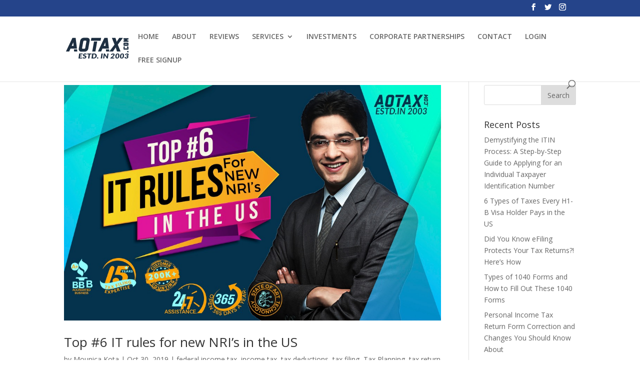

--- FILE ---
content_type: text/html; charset=UTF-8
request_url: https://www.aotax.com/tag/what-are-the-basics-of-it-rules/
body_size: 11578
content:
<!DOCTYPE html>
<html lang="en-US">
<head>
	<meta charset="UTF-8" />
<meta http-equiv="X-UA-Compatible" content="IE=edge">
	<link rel="pingback" href="https://www.aotax.com/xmlrpc.php" />

	<script type="text/javascript">
		document.documentElement.className = 'js';
	</script>

	<script>var et_site_url='https://www.aotax.com';var et_post_id='0';function et_core_page_resource_fallback(a,b){"undefined"===typeof b&&(b=a.sheet.cssRules&&0===a.sheet.cssRules.length);b&&(a.onerror=null,a.onload=null,a.href?a.href=et_site_url+"/?et_core_page_resource="+a.id+et_post_id:a.src&&(a.src=et_site_url+"/?et_core_page_resource="+a.id+et_post_id))}
</script><meta name='robots' content='index, follow, max-image-preview:large, max-snippet:-1, max-video-preview:-1' />

<!-- Google Tag Manager for WordPress by gtm4wp.com -->
<script data-cfasync="false" data-pagespeed-no-defer>
	var gtm4wp_datalayer_name = "dataLayer";
	var dataLayer = dataLayer || [];

	const gtm4wp_scrollerscript_debugmode         = false;
	const gtm4wp_scrollerscript_callbacktime      = 100;
	const gtm4wp_scrollerscript_readerlocation    = 150;
	const gtm4wp_scrollerscript_contentelementid  = "content";
	const gtm4wp_scrollerscript_scannertime       = 60;
</script>
<!-- End Google Tag Manager for WordPress by gtm4wp.com -->
	<!-- This site is optimized with the Yoast SEO plugin v19.0 - https://yoast.com/wordpress/plugins/seo/ -->
	<link media="all" href="https://www.aotax.com/wp-content/cache/autoptimize/css/autoptimize_ad7ca6a3c1f8f0d4f7f86f9417c87454.css" rel="stylesheet"><title>what are the basics of IT rules Archives - AOTAX.COM</title>
	<link rel="canonical" href="https://www.aotax.com/tag/what-are-the-basics-of-it-rules/" />
	<meta property="og:locale" content="en_US" />
	<meta property="og:type" content="article" />
	<meta property="og:title" content="what are the basics of IT rules Archives - AOTAX.COM" />
	<meta property="og:url" content="https://www.aotax.com/tag/what-are-the-basics-of-it-rules/" />
	<meta property="og:site_name" content="AOTAX.COM" />
	<meta name="twitter:card" content="summary_large_image" />
	<script type="application/ld+json" class="yoast-schema-graph">{"@context":"https://schema.org","@graph":[{"@type":"WebSite","@id":"https://www.aotax.com/#website","url":"https://www.aotax.com/","name":"AOTAX.COM","description":"Most Preferred Tax Filing Experts For Indians In USA","potentialAction":[{"@type":"SearchAction","target":{"@type":"EntryPoint","urlTemplate":"https://www.aotax.com/?s={search_term_string}"},"query-input":"required name=search_term_string"}],"inLanguage":"en-US"},{"@type":"CollectionPage","@id":"https://www.aotax.com/tag/what-are-the-basics-of-it-rules/#webpage","url":"https://www.aotax.com/tag/what-are-the-basics-of-it-rules/","name":"what are the basics of IT rules Archives - AOTAX.COM","isPartOf":{"@id":"https://www.aotax.com/#website"},"breadcrumb":{"@id":"https://www.aotax.com/tag/what-are-the-basics-of-it-rules/#breadcrumb"},"inLanguage":"en-US","potentialAction":[{"@type":"ReadAction","target":["https://www.aotax.com/tag/what-are-the-basics-of-it-rules/"]}]},{"@type":"BreadcrumbList","@id":"https://www.aotax.com/tag/what-are-the-basics-of-it-rules/#breadcrumb","itemListElement":[{"@type":"ListItem","position":1,"name":"Home","item":"https://www.aotax.com/"},{"@type":"ListItem","position":2,"name":"what are the basics of IT rules"}]}]}</script>
	<!-- / Yoast SEO plugin. -->


<link rel='dns-prefetch' href='//fonts.googleapis.com' />
<link rel='dns-prefetch' href='//s.w.org' />
<link rel="alternate" type="application/rss+xml" title="AOTAX.COM &raquo; Feed" href="https://www.aotax.com/feed/" />
<link rel="alternate" type="application/rss+xml" title="AOTAX.COM &raquo; Comments Feed" href="https://www.aotax.com/comments/feed/" />
<link rel="alternate" type="application/rss+xml" title="AOTAX.COM &raquo; what are the basics of IT rules Tag Feed" href="https://www.aotax.com/tag/what-are-the-basics-of-it-rules/feed/" />
<script type="text/javascript">
window._wpemojiSettings = {"baseUrl":"https:\/\/s.w.org\/images\/core\/emoji\/14.0.0\/72x72\/","ext":".png","svgUrl":"https:\/\/s.w.org\/images\/core\/emoji\/14.0.0\/svg\/","svgExt":".svg","source":{"concatemoji":"https:\/\/www.aotax.com\/wp-includes\/js\/wp-emoji-release.min.js?ver=6.0.11"}};
/*! This file is auto-generated */
!function(e,a,t){var n,r,o,i=a.createElement("canvas"),p=i.getContext&&i.getContext("2d");function s(e,t){var a=String.fromCharCode,e=(p.clearRect(0,0,i.width,i.height),p.fillText(a.apply(this,e),0,0),i.toDataURL());return p.clearRect(0,0,i.width,i.height),p.fillText(a.apply(this,t),0,0),e===i.toDataURL()}function c(e){var t=a.createElement("script");t.src=e,t.defer=t.type="text/javascript",a.getElementsByTagName("head")[0].appendChild(t)}for(o=Array("flag","emoji"),t.supports={everything:!0,everythingExceptFlag:!0},r=0;r<o.length;r++)t.supports[o[r]]=function(e){if(!p||!p.fillText)return!1;switch(p.textBaseline="top",p.font="600 32px Arial",e){case"flag":return s([127987,65039,8205,9895,65039],[127987,65039,8203,9895,65039])?!1:!s([55356,56826,55356,56819],[55356,56826,8203,55356,56819])&&!s([55356,57332,56128,56423,56128,56418,56128,56421,56128,56430,56128,56423,56128,56447],[55356,57332,8203,56128,56423,8203,56128,56418,8203,56128,56421,8203,56128,56430,8203,56128,56423,8203,56128,56447]);case"emoji":return!s([129777,127995,8205,129778,127999],[129777,127995,8203,129778,127999])}return!1}(o[r]),t.supports.everything=t.supports.everything&&t.supports[o[r]],"flag"!==o[r]&&(t.supports.everythingExceptFlag=t.supports.everythingExceptFlag&&t.supports[o[r]]);t.supports.everythingExceptFlag=t.supports.everythingExceptFlag&&!t.supports.flag,t.DOMReady=!1,t.readyCallback=function(){t.DOMReady=!0},t.supports.everything||(n=function(){t.readyCallback()},a.addEventListener?(a.addEventListener("DOMContentLoaded",n,!1),e.addEventListener("load",n,!1)):(e.attachEvent("onload",n),a.attachEvent("onreadystatechange",function(){"complete"===a.readyState&&t.readyCallback()})),(e=t.source||{}).concatemoji?c(e.concatemoji):e.wpemoji&&e.twemoji&&(c(e.twemoji),c(e.wpemoji)))}(window,document,window._wpemojiSettings);
</script>
<meta content="Divi v.4.9.0" name="generator"/>
	




<link rel='stylesheet' id='divi-fonts-css'  href='https://fonts.googleapis.com/css?family=Open+Sans:300italic,400italic,600italic,700italic,800italic,400,300,600,700,800&#038;subset=latin,latin-ext&#038;display=swap' type='text/css' media='all' />

<link rel='stylesheet' id='dashicons-css'  href='https://www.aotax.com/wp-includes/css/dashicons.min.css?ver=6.0.11' type='text/css' media='all' />
<script type='text/javascript' id='sgr_main-js-extra'>
/* <![CDATA[ */
var sgr_main = {"sgr_site_key":"6Lc6tDMgAAAAACjbRD2kaT86GUfXqaijeNoJkkFj"};
/* ]]> */
</script>




<link rel="https://api.w.org/" href="https://www.aotax.com/wp-json/" /><link rel="alternate" type="application/json" href="https://www.aotax.com/wp-json/wp/v2/tags/378" /><link rel="EditURI" type="application/rsd+xml" title="RSD" href="https://www.aotax.com/xmlrpc.php?rsd" />
<link rel="wlwmanifest" type="application/wlwmanifest+xml" href="https://www.aotax.com/wp-includes/wlwmanifest.xml" /> 
<meta name="generator" content="WordPress 6.0.11" />

<!-- Google Tag Manager for WordPress by gtm4wp.com -->
<!-- GTM Container placement set to automatic -->
<script data-cfasync="false" data-pagespeed-no-defer type="text/javascript">
	var dataLayer_content = {"pagePostType":"post","pagePostType2":"tag-post"};
	dataLayer.push( dataLayer_content );
</script>
<script data-cfasync="false" data-pagespeed-no-defer type="text/javascript">
(function(w,d,s,l,i){w[l]=w[l]||[];w[l].push({'gtm.start':
new Date().getTime(),event:'gtm.js'});var f=d.getElementsByTagName(s)[0],
j=d.createElement(s),dl=l!='dataLayer'?'&l='+l:'';j.async=true;j.src=
'//www.googletagmanager.com/gtm.js?id='+i+dl;f.parentNode.insertBefore(j,f);
})(window,document,'script','dataLayer','GTM-TQWZJHW');
</script>
<!-- End Google Tag Manager for WordPress by gtm4wp.com --><meta name="viewport" content="width=device-width, initial-scale=1.0, maximum-scale=1.0, user-scalable=0" /><link rel="preload" href="https://www.aotax.com/wp-content/themes/Divi/core/admin/fonts/modules.ttf" as="font" crossorigin="anonymous"><link rel="shortcut icon" href="" />      <meta name="onesignal" content="wordpress-plugin"/>
            <script>

      window.OneSignalDeferred = window.OneSignalDeferred || [];

      OneSignalDeferred.push(function(OneSignal) {
        var oneSignal_options = {};
        window._oneSignalInitOptions = oneSignal_options;

        oneSignal_options['serviceWorkerParam'] = { scope: '/' };
oneSignal_options['serviceWorkerPath'] = 'OneSignalSDKWorker.js.php';

        OneSignal.Notifications.setDefaultUrl("https://www.aotax.com");

        oneSignal_options['wordpress'] = true;
oneSignal_options['appId'] = '1dd9e881-1c76-4786-85bb-782d4eb90ce3';
oneSignal_options['allowLocalhostAsSecureOrigin'] = true;
oneSignal_options['welcomeNotification'] = { };
oneSignal_options['welcomeNotification']['title'] = "";
oneSignal_options['welcomeNotification']['message'] = "";
oneSignal_options['path'] = "https://www.aotax.com/wp-content/plugins/onesignal-free-web-push-notifications/sdk_files/";
oneSignal_options['promptOptions'] = { };
oneSignal_options['promptOptions']['actionMessage'] = "Get Notified When We Have Updates And Offers For You!";
oneSignal_options['promptOptions']['acceptButtonText'] = "Send Offers";
oneSignal_options['promptOptions']['cancelButtonText'] = "No Thanks";
oneSignal_options['promptOptions']['siteName'] = "http://www.aotax.com";
              OneSignal.init(window._oneSignalInitOptions);
              OneSignal.Slidedown.promptPush()      });

      function documentInitOneSignal() {
        var oneSignal_elements = document.getElementsByClassName("OneSignal-prompt");

        var oneSignalLinkClickHandler = function(event) { OneSignal.Notifications.requestPermission(); event.preventDefault(); };        for(var i = 0; i < oneSignal_elements.length; i++)
          oneSignal_elements[i].addEventListener('click', oneSignalLinkClickHandler, false);
      }

      if (document.readyState === 'complete') {
           documentInitOneSignal();
      }
      else {
           window.addEventListener("load", function(event){
               documentInitOneSignal();
          });
      }
    </script>
<!-- Google Tag Manager -->
<script>(function(w,d,s,l,i){w[l]=w[l]||[];w[l].push({'gtm.start':
new Date().getTime(),event:'gtm.js'});var f=d.getElementsByTagName(s)[0],
j=d.createElement(s),dl=l!='dataLayer'?'&l='+l:'';j.async=true;j.src=
'https://www.googletagmanager.com/gtm.js?id='+i+dl;f.parentNode.insertBefore(j,f);
})(window,document,'script','dataLayer','GTM-MP96DRN');</script>
<!-- End Google Tag Manager -->


<!-- Facebook Pixel Code -->
<script>
!function(f,b,e,v,n,t,s)
{if(f.fbq)return;n=f.fbq=function(){n.callMethod?
n.callMethod.apply(n,arguments):n.queue.push(arguments)};
if(!f._fbq)f._fbq=n;n.push=n;n.loaded=!0;n.version='2.0';
n.queue=[];t=b.createElement(e);t.async=!0;
t.src=v;s=b.getElementsByTagName(e)[0];
s.parentNode.insertBefore(t,s)}(window, document,'script',
'https://connect.facebook.net/en_US/fbevents.js');
fbq('init', '487803862764039');
fbq('track', 'PageView');
</script>
<noscript><img height="1" width="1" style="display:none" src="https://www.facebook.com/tr?id=487803862764039&amp;ev=PageView&amp;noscript=1"></noscript>
<!-- End Facebook Pixel Code -->

<meta name="facebook-domain-verification" content="k7kfxdw0mr25rkk69ucuvaqz4wbf4j">


<script>

                var url = 'https://wati-integration-prod-service.clare.ai/v2/watiWidget.js?72827';

                var s = document.createElement('script');

                s.type = 'text/javascript';

                s.async = true;

                s.src = url;

                var options = {

                "enabled":true,

                "chatButtonSetting":{

                    "backgroundColor":"#2667e8",

                    "ctaText":"Whatsapp Us",

                    "borderRadius":"25",

                    "marginLeft": "0",

                    "marginRight": "20",

                    "marginBottom": "20",

                    "ctaIconWATI":false,

                    "position":"right"

                },

                "brandSetting":{

                    "brandName":"Whatsapp Us",

                    "brandSubTitle":"undefined",

                    "brandImg":"https://media.licdn.com/dms/image/v2/C510BAQEm6lkPpDJJIA/company-logo_200_200/company-logo_200_200/0/1631309321681?e=2147483647&v=beta&t=f_orXxywBNj_8mQ22qDY3J2d0SJxLgkK3TQXiuiQjfs",

                    "welcomeText":"Hi there!\nHow can I help you?",

                    "messageText":"Hello, %0A I have a question about Ticket ID()",

                    "backgroundColor":"#2667e8",

                    "ctaText":"Whatsapp Us",

                    "borderRadius":"25",

                    "autoShow":false,

                    "phoneNumber":"919281088649"

                }

                };

                s.onload = function() {

                    CreateWhatsappChatWidget(options);

                };

                var x = document.getElementsByTagName('script')[0];

                x.parentNode.insertBefore(s, x);

            </script></head>
<body class="archive tag tag-what-are-the-basics-of-it-rules tag-378 et_pb_button_helper_class et_fixed_nav et_show_nav et_secondary_nav_enabled et_primary_nav_dropdown_animation_fade et_secondary_nav_dropdown_animation_fade et_header_style_left et_pb_footer_columns4 et_cover_background et_pb_gutter osx et_pb_gutters3 et_pb_pagebuilder_layout et_right_sidebar et_divi_theme et-db et_minified_js et_minified_css">
	<div id="page-container">

					<div id="top-header">
			<div class="container clearfix">

			
				<div id="et-secondary-menu">
				<ul class="et-social-icons">

	<li class="et-social-icon et-social-facebook">
		<a href="https://www.facebook.com/aotaxhelp" class="icon">
			<span>Facebook</span>
		</a>
	</li>
	<li class="et-social-icon et-social-twitter">
		<a href="https://www.twitter.com/aotaxhelp" class="icon">
			<span>Twitter</span>
		</a>
	</li>
	<li class="et-social-icon et-social-instagram">
		<a href="https://www.instagram.com/aotaxhelp" class="icon">
			<span>Instagram</span>
		</a>
	</li>

</ul>				</div> <!-- #et-secondary-menu -->

			</div> <!-- .container -->
		</div> <!-- #top-header -->
		
	
			<header id="main-header" data-height-onload="66">
			<div class="container clearfix et_menu_container">
							<div class="logo_container">
					<span class="logo_helper"></span>
					<a href="https://www.aotax.com/">
						<noscript><img src="https://www.aotax.com/wp-content/uploads/2020/02/AOTAX-LOGO-ESTD.png" alt="AOTAX.COM" data-height-percentage="54" /></noscript><img class="lazyload" src='data:image/svg+xml,%3Csvg%20xmlns=%22http://www.w3.org/2000/svg%22%20viewBox=%220%200%20210%20140%22%3E%3C/svg%3E' data-src="https://www.aotax.com/wp-content/uploads/2020/02/AOTAX-LOGO-ESTD.png" alt="AOTAX.COM" id="logo" data-height-percentage="54" />
					</a>
				</div>
							<div id="et-top-navigation" data-height="66" data-fixed-height="40">
											<nav id="top-menu-nav">
						<ul id="top-menu" class="nav"><li id="menu-item-8694" class="menu-item menu-item-type-post_type menu-item-object-page menu-item-home menu-item-8694"><a href="https://www.aotax.com/">HOME</a></li>
<li id="menu-item-19261" class="menu-item menu-item-type-post_type menu-item-object-page menu-item-19261"><a href="https://www.aotax.com/about-us/">ABOUT</a></li>
<li id="menu-item-9828" class="menu-item menu-item-type-post_type menu-item-object-page menu-item-9828"><a href="https://www.aotax.com/reviews/">REVIEWS</a></li>
<li id="menu-item-8707" class="menu-item menu-item-type-post_type menu-item-object-page menu-item-has-children menu-item-8707"><a href="https://www.aotax.com/services/">SERVICES</a>
<ul class="sub-menu">
	<li id="menu-item-8708" class="menu-item menu-item-type-post_type menu-item-object-page menu-item-has-children menu-item-8708"><a href="https://www.aotax.com/services/individual/">INDIVIDUAL SERVICES</a>
	<ul class="sub-menu">
		<li id="menu-item-8710" class="menu-item menu-item-type-post_type menu-item-object-page menu-item-8710"><a href="https://www.aotax.com/services/individual/tax-planning-advisory-services/">Tax Planning Advisory Services</a></li>
		<li id="menu-item-8711" class="menu-item menu-item-type-post_type menu-item-object-page menu-item-8711"><a href="https://www.aotax.com/services/individual/tax-return-evaluation-services/">Tax Return Services</a></li>
		<li id="menu-item-8712" class="menu-item menu-item-type-post_type menu-item-object-page menu-item-8712"><a href="https://www.aotax.com/services/individual/tax-representation-services/">Tax Consultant &#038; Tax Advisory</a></li>
		<li id="menu-item-8713" class="menu-item menu-item-type-post_type menu-item-object-page menu-item-8713"><a href="https://www.aotax.com/services/individual/itin-processing/">ITIN Processing</a></li>
		<li id="menu-item-8714" class="menu-item menu-item-type-post_type menu-item-object-page menu-item-8714"><a href="https://www.aotax.com/services/individual/fbar-fatca-processing/">FBAR FATCA Processing</a></li>
		<li id="menu-item-8715" class="menu-item menu-item-type-post_type menu-item-object-page menu-item-8715"><a href="https://www.aotax.com/services/individual/extension-filing/">Extension Filing</a></li>
		<li id="menu-item-8716" class="menu-item menu-item-type-post_type menu-item-object-page menu-item-8716"><a href="https://www.aotax.com/services/individual/tax-preparation-services/">Tax Preparation Services</a></li>
	</ul>
</li>
	<li id="menu-item-8709" class="menu-item menu-item-type-post_type menu-item-object-page menu-item-has-children menu-item-8709"><a href="https://www.aotax.com/services/business/">BUSINESS SERVICES</a>
	<ul class="sub-menu">
		<li id="menu-item-8717" class="menu-item menu-item-type-post_type menu-item-object-page menu-item-8717"><a href="https://www.aotax.com/services/business/business-incorporation-consulting-services/">Business Incorporation Consulting Services</a></li>
		<li id="menu-item-8718" class="menu-item menu-item-type-post_type menu-item-object-page menu-item-8718"><a href="https://www.aotax.com/services/business/accounting-book-keeping-services/">Accounting Book Keeping Services</a></li>
		<li id="menu-item-8719" class="menu-item menu-item-type-post_type menu-item-object-page menu-item-8719"><a href="https://www.aotax.com/services/business/payroll-processing-services/">Payroll Processing Services</a></li>
		<li id="menu-item-8720" class="menu-item menu-item-type-post_type menu-item-object-page menu-item-8720"><a href="https://www.aotax.com/services/business/tax-return-planning-preparation/">Tax Return Planning Preparation</a></li>
	</ul>
</li>
</ul>
</li>
<li id="menu-item-18972" class="menu-item menu-item-type-custom menu-item-object-custom menu-item-18972"><a href="https://www.aotax.com/hemista-investments/">INVESTMENTS</a></li>
<li id="menu-item-9815" class="menu-item menu-item-type-post_type menu-item-object-page menu-item-9815"><a href="https://www.aotax.com/corporate-partnerships/">CORPORATE PARTNERSHIPS</a></li>
<li id="menu-item-19715" class="menu-item menu-item-type-post_type menu-item-object-page menu-item-19715"><a href="https://www.aotax.com/contact-us2/">CONTACT</a></li>
<li id="menu-item-8702" class="menu-item menu-item-type-custom menu-item-object-custom menu-item-8702"><a href="https://my.aotax.com/">LOGIN</a></li>
<li id="menu-item-8697" class="menu-item menu-item-type-custom menu-item-object-custom menu-item-8697"><a href="https://my.aotax.com/login/index.jsp#/register">FREE SIGNUP</a></li>
</ul>						</nav>
					
					
					
										<div id="et_top_search">
						<span id="et_search_icon"></span>
					</div>
					
					<div id="et_mobile_nav_menu">
				<div class="mobile_nav closed">
					<span class="select_page">Select Page</span>
					<span class="mobile_menu_bar mobile_menu_bar_toggle"></span>
				</div>
			</div>				</div> <!-- #et-top-navigation -->
			</div> <!-- .container -->
			<div class="et_search_outer">
				<div class="container et_search_form_container">
					<form role="search" method="get" class="et-search-form" action="https://www.aotax.com/">
					<input type="search" class="et-search-field" placeholder="Search &hellip;" value="" name="s" title="Search for:" />					</form>
					<span class="et_close_search_field"></span>
				</div>
			</div>
		</header> <!-- #main-header -->
			<div id="et-main-area">
	
<div id="main-content">
	<div class="container">
		<div id="content-area" class="clearfix">
			<div id="left-area">
		
					<article id="post-7137" class="et_pb_post post-7137 post type-post status-publish format-standard has-post-thumbnail hentry category-federal-income-tax category-income-tax category-tax-deductions category-tax-filing category-tax-planning category-tax-return tag-it-rules tag-new-nris-and-there-it-rules tag-what-are-it-rules-for-nris tag-what-are-the-basics-of-it-rules tag-what-are-the-reasons-for-it-rules-on-taxes">

											<a class="entry-featured-image-url" href="https://www.aotax.com/top-6-rules-new-nris-us/">
								<noscript><img src="https://www.aotax.com/wp-content/uploads/2019/10/Top-6-IT-rules-for-new-NRIs-in-the-US.jpg" alt="Top #6 IT rules for new NRI&#8217;s in the US" class="" width="1080" height="675" srcset="https://www.aotax.com/wp-content/uploads/2019/10/Top-6-IT-rules-for-new-NRIs-in-the-US.jpg 1080w, https://www.aotax.com/wp-content/uploads/2019/10/Top-6-IT-rules-for-new-NRIs-in-the-US-980x613.jpg 980w, https://www.aotax.com/wp-content/uploads/2019/10/Top-6-IT-rules-for-new-NRIs-in-the-US-480x300.jpg 480w" sizes="(min-width: 0px) and (max-width: 480px) 480px, (min-width: 481px) and (max-width: 980px) 980px, (min-width: 981px) 1080px, 100vw" /></noscript><img src='data:image/svg+xml,%3Csvg%20xmlns=%22http://www.w3.org/2000/svg%22%20viewBox=%220%200%201080%20675%22%3E%3C/svg%3E' data-src="https://www.aotax.com/wp-content/uploads/2019/10/Top-6-IT-rules-for-new-NRIs-in-the-US.jpg" alt="Top #6 IT rules for new NRI&#8217;s in the US" class="lazyload " width="1080" height="675" data-srcset="https://www.aotax.com/wp-content/uploads/2019/10/Top-6-IT-rules-for-new-NRIs-in-the-US.jpg 1080w, https://www.aotax.com/wp-content/uploads/2019/10/Top-6-IT-rules-for-new-NRIs-in-the-US-980x613.jpg 980w, https://www.aotax.com/wp-content/uploads/2019/10/Top-6-IT-rules-for-new-NRIs-in-the-US-480x300.jpg 480w" data-sizes="(min-width: 0px) and (max-width: 480px) 480px, (min-width: 481px) and (max-width: 980px) 980px, (min-width: 981px) 1080px, 100vw" />							</a>
					
															<h2 class="entry-title"><a href="https://www.aotax.com/top-6-rules-new-nris-us/">Top #6 IT rules for new NRI&#8217;s in the US</a></h2>
					
					<p class="post-meta"> by <span class="author vcard"><a href="https://www.aotax.com/author/mounica/" title="Posts by Mounica Kota" rel="author">Mounica Kota</a></span> | <span class="published">Oct 30, 2019</span> | <a href="https://www.aotax.com/category/federal-income-tax/" rel="category tag">federal income tax</a>, <a href="https://www.aotax.com/category/income-tax/" rel="category tag">income tax</a>, <a href="https://www.aotax.com/category/tax-deductions/" rel="category tag">tax deductions</a>, <a href="https://www.aotax.com/category/tax-filing/" rel="category tag">tax filing</a>, <a href="https://www.aotax.com/category/blog/tax-planning/" rel="category tag">Tax Planning</a>, <a href="https://www.aotax.com/category/tax-return/" rel="category tag">tax return</a></p>







<div class="et_pb_section et_pb_section_0 et_section_regular" >
				
				
				
				
					<div class="et_pb_row et_pb_row_0">
				<div class="et_pb_column et_pb_column_4_4 et_pb_column_0  et_pb_css_mix_blend_mode_passthrough et-last-child">
				
				
				<div class="et_pb_module et_pb_text et_pb_text_0  et_pb_text_align_left et_pb_bg_layout_light">
				
				
				<div class="et_pb_text_inner"><h2><span style="text-decoration: underline; color: #003366;"><strong>Top #6 IT rules for new NRI&#8217;s in the US</strong></span></h2>
<p>Individuals move to the US with an anticipation of a better life and better pay. It can be quite exciting to move to a new country, with so many things to look forward to. However, amidst all this, there is one factor that IT rules for new NRI’s must not forget, taxation. Shifting to a new country means that one must adhere to new tax laws. Being aware of the laws will help you avoid getting unwanted attention from the taxman.</p>
<p>Here are the top 6 IT rules that you should be aware of, to help you with your first tax filing with Uncle Sam.</p>
<h3><span style="font-size: 14pt; color: #003366;"><strong>1.</strong><strong>Residential Status</strong></span></h3>
<p>US residents or US citizens are liable to pay taxes on their global income, in which US citizens include NRIs, PIO, OCI. An individual qualifies to be a US resident if they meet any of the following tests.</p>
<ul>
<li>The Green Card Test</li>
</ul>
<p>If an individual has been a lawful permanent resident of the USA during anytime of the year.</p>
<ul>
<li>Substantial Presence Test</li>
</ul>
<p>A person should have stayed in the USA for 31 days in the current financial year and a total of 183 years in the previous three years.</p>
<h3><span style="font-size: 14pt; color: #003366;"><strong>2.</strong><strong>Make Use of Deductions</strong></span></h3>
<p>There are several legal ways of reducing your tax liabilities and deductions is one of the smarter ways. The recent Tax Cuts and Jobs Act has increased the standard deductions from $6,500 to $12,000 for individual taxpayers and $9,550 to $18,000 for the head of a household.The limits for married couples filing taxes jointly was enhanced from $13,000 to $24,000. You can make use of retirement plans as well to reduce your tax liabilities.</p>
<h3><span style="font-size: 14pt; color: #003366;"><strong>3.</strong><strong>Federal Income Tax</strong></span></h3>
<p>Unlike the general notion, not everyone might be required to file their <a href="https://www.aotax.com/is-bonus-taxed-for-nris-in-the-us/" target="_blank" rel="noopener noreferrer">federal income taxes</a>. There are quite a few factors that impact whether or not one has to file their federal taxes. Factors such as the income for a financial year, your age, your tax filing status, your source of income, etc. play a crucial role in deciding where you should file federal income tax or not. It is essential that you figure out whether you are required to file your federal taxes or not.</p>
<h3><span style="font-size: 14pt; color: #003366;"><strong>4.</strong><strong>Knowing The Due Date</strong></span></h3>
<p>Forgetting to pay or file your taxes by the due date can cause considerable damage to your yearly finances. The IRS has due dates for filing of taxes and if you do not adhere to it, you will end up paying penalties and fines. These can at times come with interest, which tends to pile up a lot. It is recommended to file your returns at the earliest, even if it has crossed the due dates.</p>
<h3><span style="font-size: 14pt; color: #003366;"><strong>5.</strong><strong>Filing Date Extension</strong></span></h3>
<p>There is a clause in the tax laws, which allows taxpayers to opt for an extension in the tax filing dates. But the important thing to keep in mind is that the date extension is only for filing of taxes and not paying the taxes that you owe. As the deadline comes closer and you feel that you are not ready to file your taxes, you can seek extension in the deadline. At the same time, do not forget to pay any pending taxes that you owe.</p>
<h3><span style="font-size: 14pt; color: #003366;"><strong>6.</strong><strong>Charity</strong></span></h3>
<p>Contributions towards charity can help you bring down the taxes that you owe to the government. You can either pay by cash or even gifts, but it is limited to 50 percent of your adjusted gross income. Ensure that you have a receipt that states that the donation was made by you.</p>
<p>Being aware of these tax laws will help you get through your first tax year with relative ease.</p></div>
			</div> <!-- .et_pb_text -->
			</div> <!-- .et_pb_column -->
				
				
			</div> <!-- .et_pb_row -->
				
				
			</div> <!-- .et_pb_section -->







				
					</article> <!-- .et_pb_post -->
			<div class="pagination clearfix">
	<div class="alignleft"></div>
	<div class="alignright"></div>
</div>			</div> <!-- #left-area -->

				<div id="sidebar">
		<div id="search-2" class="et_pb_widget widget_search"><form role="search" method="get" id="searchform" class="searchform" action="https://www.aotax.com/">
				<div>
					<label class="screen-reader-text" for="s">Search for:</label>
					<input type="text" value="" name="s" id="s" />
					<input type="submit" id="searchsubmit" value="Search" />
				</div>
			</form></div> <!-- end .et_pb_widget -->
		<div id="recent-posts-2" class="et_pb_widget widget_recent_entries">
		<h4 class="widgettitle">Recent Posts</h4>
		<ul>
											<li>
					<a href="https://www.aotax.com/demystifying-itin-process/">Demystifying the ITIN Process: A Step-by-Step Guide to Applying for an Individual Taxpayer Identification Number</a>
									</li>
											<li>
					<a href="https://www.aotax.com/types-taxes-h1-b-visa-holder-pays-us/">6 Types of Taxes Every H1-B Visa Holder Pays in the US</a>
									</li>
											<li>
					<a href="https://www.aotax.com/efiling-protects-tax-returns/">Did You Know eFiling Protects Your Tax Returns?! Here’s How</a>
									</li>
											<li>
					<a href="https://www.aotax.com/types-1040-forms-fill-out/">Types of 1040 Forms and How to Fill Out These 1040 Forms</a>
									</li>
											<li>
					<a href="https://www.aotax.com/personal-income-tax-return-form-correction-changes-know/">Personal Income Tax Return Form Correction and Changes You Should Know About</a>
									</li>
					</ul>

		</div> <!-- end .et_pb_widget --><div id="recent-comments-2" class="et_pb_widget widget_recent_comments"><h4 class="widgettitle">Recent Comments</h4><ul id="recentcomments"></ul></div> <!-- end .et_pb_widget -->	</div> <!-- end #sidebar -->
		</div> <!-- #content-area -->
	</div> <!-- .container -->
</div> <!-- #main-content -->


			<footer id="main-footer">
				
<div class="container">
    <div id="footer-widgets" class="clearfix">
		<div class="footer-widget"><div id="nav_menu-2" class="fwidget et_pb_widget widget_nav_menu"><h4 class="title">Individual Services</h4><div class="menu-footer-individual-services-container"><ul id="menu-footer-individual-services" class="menu"><li id="menu-item-8725" class="menu-item menu-item-type-post_type menu-item-object-page menu-item-8725"><a href="https://www.aotax.com/services/individual/tax-planning-advisory-services/">Tax Planning Advisory Services</a></li>
<li id="menu-item-8726" class="menu-item menu-item-type-post_type menu-item-object-page menu-item-8726"><a href="https://www.aotax.com/services/individual/tax-return-evaluation-services/">Tax Return Services</a></li>
<li id="menu-item-8727" class="menu-item menu-item-type-post_type menu-item-object-page menu-item-8727"><a href="https://www.aotax.com/services/individual/tax-representation-services/">Tax Consultant &#038; Tax Advisory</a></li>
<li id="menu-item-8728" class="menu-item menu-item-type-post_type menu-item-object-page menu-item-8728"><a href="https://www.aotax.com/services/individual/itin-processing/">ITIN Processing</a></li>
<li id="menu-item-8729" class="menu-item menu-item-type-post_type menu-item-object-page menu-item-8729"><a href="https://www.aotax.com/services/individual/fbar-fatca-processing/">FBAR FATCA Processing</a></li>
<li id="menu-item-8730" class="menu-item menu-item-type-post_type menu-item-object-page menu-item-8730"><a href="https://www.aotax.com/services/individual/extension-filing/">Extension Filing</a></li>
<li id="menu-item-8731" class="menu-item menu-item-type-post_type menu-item-object-page menu-item-8731"><a href="https://www.aotax.com/services/individual/tax-preparation-services/">Tax Preparation Services</a></li>
</ul></div></div> <!-- end .fwidget --></div> <!-- end .footer-widget --><div class="footer-widget"><div id="nav_menu-3" class="fwidget et_pb_widget widget_nav_menu"><h4 class="title">Business Services</h4><div class="menu-footer-business-services-container"><ul id="menu-footer-business-services" class="menu"><li id="menu-item-8732" class="menu-item menu-item-type-post_type menu-item-object-page menu-item-8732"><a href="https://www.aotax.com/services/business/business-incorporation-consulting-services/">Business Incorporation Consulting Services</a></li>
<li id="menu-item-8733" class="menu-item menu-item-type-post_type menu-item-object-page menu-item-8733"><a href="https://www.aotax.com/services/business/accounting-book-keeping-services/">Accounting Book Keeping Services</a></li>
<li id="menu-item-8734" class="menu-item menu-item-type-post_type menu-item-object-page menu-item-8734"><a href="https://www.aotax.com/services/business/payroll-processing-services/">Payroll Processing Services</a></li>
<li id="menu-item-8735" class="menu-item menu-item-type-post_type menu-item-object-page menu-item-8735"><a href="https://www.aotax.com/services/business/tax-return-planning-preparation/">Tax Return Planning Preparation</a></li>
</ul></div></div> <!-- end .fwidget --></div> <!-- end .footer-widget --><div class="footer-widget"><div id="nav_menu-4" class="fwidget et_pb_widget widget_nav_menu"><h4 class="title">Company</h4><div class="menu-footer-company-links-container"><ul id="menu-footer-company-links" class="menu"><li id="menu-item-9863" class="menu-item menu-item-type-post_type menu-item-object-page menu-item-9863"><a href="https://www.aotax.com/about-us/">About Us</a></li>
<li id="menu-item-8796" class="menu-item menu-item-type-post_type menu-item-object-page current_page_parent menu-item-8796"><a href="https://www.aotax.com/blog/">Blog</a></li>
<li id="menu-item-8699" class="menu-item menu-item-type-custom menu-item-object-custom menu-item-8699"><a title="careers" href="/careers">Careers</a></li>
<li id="menu-item-9829" class="menu-item menu-item-type-post_type menu-item-object-page menu-item-9829"><a href="https://www.aotax.com/reviews/">Reviews</a></li>
</ul></div></div> <!-- end .fwidget --><div id="nav_menu-5" class="fwidget et_pb_widget widget_nav_menu"><h4 class="title">Access Your Account</h4><div class="menu-footer-account-access-container"><ul id="menu-footer-account-access" class="menu"><li id="menu-item-8704" class="menu-item menu-item-type-custom menu-item-object-custom menu-item-8704"><a href="https://my.aotax.com/login/index.jsp#/login">Customer Portal Login</a></li>
<li id="menu-item-8705" class="menu-item menu-item-type-custom menu-item-object-custom menu-item-8705"><a href="https://my.aotax.com/login/index.jsp#/register">Free Sign-Up</a></li>
</ul></div></div> <!-- end .fwidget --><div id="custom_html-2" class="widget_text fwidget et_pb_widget widget_custom_html"><h4 class="title">AOTAX On Facebook</h4><div class="textwidget custom-html-widget"><div class="reviews-badges"><noscript><img src="https://embedsocial.com/api/source_image_badges/badge-3-f/en/facebook/51762" alt="Facebook Rating"/></noscript><img class="lazyload" src='data:image/svg+xml,%3Csvg%20xmlns=%22http://www.w3.org/2000/svg%22%20viewBox=%220%200%20210%20140%22%3E%3C/svg%3E' data-src="https://embedsocial.com/api/source_image_badges/badge-3-f/en/facebook/51762" alt="Facebook Rating"/></div></div></div> <!-- end .fwidget --></div> <!-- end .footer-widget --><div class="footer-widget"><div id="nav_menu-6" class="fwidget et_pb_widget widget_nav_menu"><h4 class="title">Useful Links</h4><div class="menu-footer-useful-links-container"><ul id="menu-footer-useful-links" class="menu"><li id="menu-item-8700" class="menu-item menu-item-type-custom menu-item-object-custom menu-item-8700"><a href="https://www.aotax.com/faq-items">FAQs</a></li>
<li id="menu-item-8737" class="menu-item menu-item-type-post_type menu-item-object-page menu-item-8737"><a href="https://www.aotax.com/resources/">Resources</a></li>
<li id="menu-item-8742" class="menu-item menu-item-type-post_type menu-item-object-page menu-item-8742"><a href="https://www.aotax.com/all-about-kba/">All About KBA</a></li>
<li id="menu-item-8701" class="menu-item menu-item-type-custom menu-item-object-custom menu-item-8701"><a href="http://aotaxcpa.freshdesk.com">AOTAX CPA Login</a></li>
<li id="menu-item-8740" class="menu-item menu-item-type-post_type menu-item-object-page menu-item-8740"><a href="https://www.aotax.com/aotax-app-privacy-policy/">Terms &#038; Conditions</a></li>
<li id="menu-item-8736" class="menu-item menu-item-type-post_type menu-item-object-page menu-item-8736"><a href="https://www.aotax.com/privacy-policy/">Privacy Policy</a></li>
</ul></div></div> <!-- end .fwidget --><div id="text-2" class="fwidget et_pb_widget widget_text"><h4 class="title">Contact Us</h4>			<div class="textwidget"><p><em><strong>US Address :</strong></em> 20610 Quarterpath Trace Circle,<br />
Sterling VA 20165.</p>
<p><b>US Phone : </b>+1-888-MY-AOTAX<br />
+1-888-692-6829</p>
<p>Mon – Fri ( <b>10:00 AM EST – 7:30 PM EST </b>)</p>
</div>
		</div> <!-- end .fwidget --></div> <!-- end .footer-widget -->    </div> <!-- #footer-widgets -->
</div>    <!-- .container -->

		
				<div id="footer-bottom">
					<div class="container clearfix">
				<ul class="et-social-icons">

	<li class="et-social-icon et-social-facebook">
		<a href="https://www.facebook.com/aotaxhelp" class="icon">
			<span>Facebook</span>
		</a>
	</li>
	<li class="et-social-icon et-social-twitter">
		<a href="https://www.twitter.com/aotaxhelp" class="icon">
			<span>Twitter</span>
		</a>
	</li>
	<li class="et-social-icon et-social-instagram">
		<a href="https://www.instagram.com/aotaxhelp" class="icon">
			<span>Instagram</span>
		</a>
	</li>

</ul><div id="footer-info">Copyright 2026 Advantage One Tax Consulting | All Rights Reserved</div>					</div>	<!-- .container -->
				</div>
			</footer> <!-- #main-footer -->
		</div> <!-- #et-main-area -->


	</div> <!-- #page-container -->

	<noscript><style>.lazyload{display:none;}</style></noscript><script data-noptimize="1">window.lazySizesConfig=window.lazySizesConfig||{};window.lazySizesConfig.loadMode=1;</script><script async data-noptimize="1" src='https://www.aotax.com/wp-content/plugins/autoptimize/classes/external/js/lazysizes.min.js?ao_version=3.1.14'></script><!-- Google Tag Manager (noscript) -->
<noscript><iframe src="https://www.googletagmanager.com/ns.html?id=GTM-MP96DRN" height="0" width="0" style="display:none;visibility:hidden"></iframe></noscript>
<!-- End Google Tag Manager (noscript) --><script type='text/javascript' id='divi-custom-script-js-extra'>
/* <![CDATA[ */
var DIVI = {"item_count":"%d Item","items_count":"%d Items"};
var et_shortcodes_strings = {"previous":"Previous","next":"Next"};
var et_pb_custom = {"ajaxurl":"https:\/\/www.aotax.com\/wp-admin\/admin-ajax.php","images_uri":"https:\/\/www.aotax.com\/wp-content\/themes\/Divi\/images","builder_images_uri":"https:\/\/www.aotax.com\/wp-content\/themes\/Divi\/includes\/builder\/images","et_frontend_nonce":"3085e2398d","subscription_failed":"Please, check the fields below to make sure you entered the correct information.","et_ab_log_nonce":"957f062630","fill_message":"Please, fill in the following fields:","contact_error_message":"Please, fix the following errors:","invalid":"Invalid email","captcha":"Captcha","prev":"Prev","previous":"Previous","next":"Next","wrong_captcha":"You entered the wrong number in captcha.","wrong_checkbox":"Checkbox","ignore_waypoints":"no","is_divi_theme_used":"1","widget_search_selector":".widget_search","ab_tests":[],"is_ab_testing_active":"","page_id":"7137","unique_test_id":"","ab_bounce_rate":"5","is_cache_plugin_active":"yes","is_shortcode_tracking":"","tinymce_uri":""}; var et_builder_utils_params = {"condition":{"diviTheme":true,"extraTheme":false},"scrollLocations":["app","top"],"builderScrollLocations":{"desktop":"app","tablet":"app","phone":"app"},"onloadScrollLocation":"app","builderType":"fe"}; var et_frontend_scripts = {"builderCssContainerPrefix":"#et-boc","builderCssLayoutPrefix":"#et-boc .et-l"};
var et_pb_box_shadow_elements = [];
var et_pb_motion_elements = {"desktop":[],"tablet":[],"phone":[]};
var et_pb_sticky_elements = [];
/* ]]> */
</script>


<script type='text/javascript' src='https://cdn.onesignal.com/sdks/web/v16/OneSignalSDK.page.js?ver=1.0.0' id='remote_sdk-js'></script>
<script defer src="https://www.aotax.com/wp-content/cache/autoptimize/js/autoptimize_37e307efa001b002061d17cccca67bec.js"></script></body>
</html>
